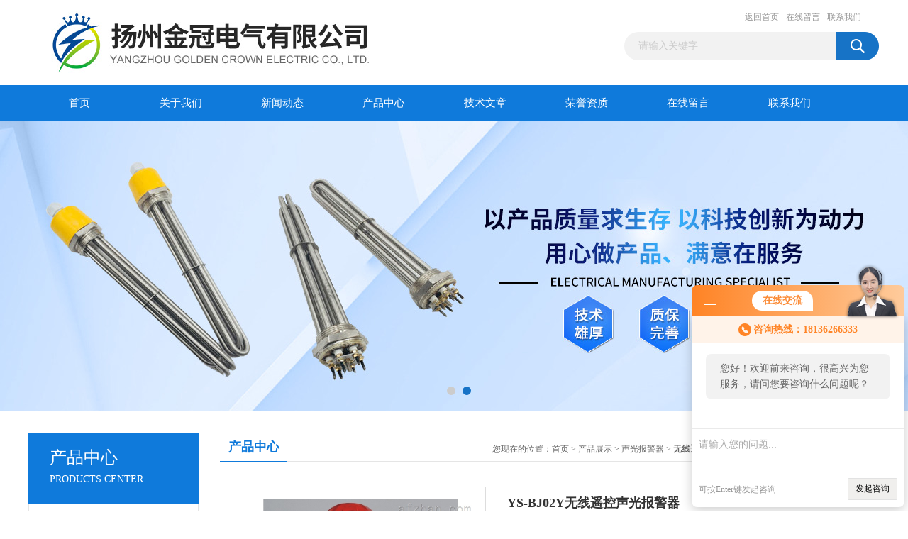

--- FILE ---
content_type: text/html; charset=utf-8
request_url: http://www.shgydq.com.cn/gydq-Products-7667265/
body_size: 8047
content:
<!DOCTYPE html PUBLIC "-//W3C//DTD XHTML 1.0 Transitional//EN" "http://www.w3.org/TR/xhtml1/DTD/xhtml1-transitional.dtd">
<html xmlns="http://www.w3.org/1999/xhtml">
<head>
<meta http-equiv="Content-Type" content="text/html; charset=utf-8" />
<TITLE>YS-BJ02Y无线遥控声光报警器-扬州金冠电气有限公司</TITLE>
<META NAME="Keywords" CONTENT="YS-BJ02Y无线遥控声光报警器">
<META NAME="Description" CONTENT="扬州金冠电气有限公司所提供的YS-BJ02Y无线遥控声光报警器质量可靠、规格齐全,扬州金冠电气有限公司不仅具有专业的技术水平,更有良好的售后服务和优质的解决方案,欢迎您来电咨询此产品具体参数及价格等详细信息！">
<script src="/ajax/common.ashx" type="text/javascript"></script>
<script src="/ajax/NewPersonalStyle.Classes.SendMSG,NewPersonalStyle.ashx" type="text/javascript"></script>
<script src="/js/videoback.js" type="text/javascript"></script> 
<link href="/Skins/28734/css/css.css" rel="stylesheet" type="text/css" />
<script type="text/javascript" src="/Skins/28734/js/jquery.pack.js"></script>
<script type="text/javascript" src="/Skins/28734/js/jquery.SuperSlide.js"></script>

<script type="application/ld+json">
{
"@context": "https://ziyuan.baidu.com/contexts/cambrian.jsonld",
"@id": "http://www.shgydq.com.cn/gydq-Products-7667265/",
"title": "YS-BJ02Y无线遥控声光报警器",
"pubDate": "2016-06-19T16:58:41",
"upDate": "2025-12-28T14:41:36"
    }</script>
<script type="text/javascript" src="/ajax/common.ashx"></script>
<script src="/ajax/NewPersonalStyle.Classes.SendMSG,NewPersonalStyle.ashx" type="text/javascript"></script>
<script type="text/javascript">
var viewNames = "";
var cookieArr = document.cookie.match(new RegExp("ViewNames" + "=[_0-9]*", "gi"));
if (cookieArr != null && cookieArr.length > 0) {
   var cookieVal = cookieArr[0].split("=");
    if (cookieVal[0] == "ViewNames") {
        viewNames = unescape(cookieVal[1]);
    }
}
if (viewNames == "") {
    var exp = new Date();
    exp.setTime(exp.getTime() + 7 * 24 * 60 * 60 * 1000);
    viewNames = new Date().valueOf() + "_" + Math.round(Math.random() * 1000 + 1000);
    document.cookie = "ViewNames" + "=" + escape(viewNames) + "; expires" + "=" + exp.toGMTString();
}
SendMSG.ToSaveViewLog("7667265", "ProductsInfo",viewNames, function() {});
</script>
<script language="javaScript" src="/js/JSChat.js"></script><script language="javaScript">function ChatBoxClickGXH() { DoChatBoxClickGXH('http://chat.afzhan.com',38582) }</script><script>!window.jQuery && document.write('<script src="https://public.mtnets.com/Plugins/jQuery/2.2.4/jquery-2.2.4.min.js">'+'</scr'+'ipt>');</script><script type="text/javascript" src="http://chat.afzhan.com/chat/KFCenterBox/28734"></script><script type="text/javascript" src="http://chat.afzhan.com/chat/KFLeftBox/28734"></script><script>
(function(){
var bp = document.createElement('script');
var curProtocol = window.location.protocol.split(':')[0];
if (curProtocol === 'https') {
bp.src = 'https://zz.bdstatic.com/linksubmit/push.js';
}
else {
bp.src = 'http://push.zhanzhang.baidu.com/push.js';
}
var s = document.getElementsByTagName("script")[0];
s.parentNode.insertBefore(bp, s);
})();
</script>
</head>
<body>
<div id="header_box">
  <div id="header">
    <div class="logo"><a href="/"><img src="/Skins/28734/images/logo.jpg" border="0" /></a></div>
    <div class="top_right">
      <div class="top_nav"><a href="/">返回首页</a> <a href="/order.html">在线留言</a> <a href="/contact.html">联系我们</a></div>
      <div id="search">
                    <form id="form1" name="form1" method="post" onsubmit="return checkFrom(this);" action="/products.html">
                    <input name="keyword" type="text" class="ss_input"onfocus="if (value =='请输入关键字'){value =''}" onblur="if (value =='')" value="请输入关键字"  />
                    <input name="" type="submit" class="ss_an" value="" />
                    </form>
                    
                    
                </div>
    </div>
  </div>
</div>
<div id="nav_box">
  <ul id="nav">
    <li><a href="/">首页</a></li>
    <li><a href="/aboutus.html" rel="nofollow">关于我们</a> </li>
    <li><a href="/news.html">新闻动态</a></li>
    <li><a href="/products.html">产品中心</a></li>
    <li><a href="/article.html">技术文章</a></li>
    <li><a href="/honor.html"rel="nofollow">荣誉资质</a></li>
    <li><a href="/order.html">在线留言</a></li>
    <li class="no_x"><a href="/contact.html"rel="nofollow">联系我们</a></li>
  </ul> 
</div>
<script src="http://www.afzhan.com/mystat.aspx?u=gydq"></script>
<div id="banner_big">
  <div class="picBtnLeft">
    <!--数字按钮-->
    <div class="hd"><ul><li></li><li></li></ul></div>
    <div class="bd">
      <ul>
        <li>
          <div class="bg"></div>
          <div class="pic"><a href="/products.html"><img src="/Skins/28734/images/ba1.jpg"/></a></div>
          <div class="title"><a></a></div>
        </li>
        <li>
          <div class="bg"></div>
          <div class="pic"><a href="/products.html"><img src="/Skins/28734/images/ba2.jpg"/></a></div>
          <div class="title"><a></a></div>
        </li>
      </ul>
    </div>
  </div>
  <script type="text/javascript">jQuery("#banner_big .picBtnLeft").slide({ mainCell:".bd ul",autoPlay:true });</script>
</div>
<div id="content_top">
  <div id="ny_content">
    <div class="ny_left">
      <div class="zc_l fl">
			<div class="menu_top"><h3>产品中心</h3><p>PRODUCTS CENTER</p></div>
            <ul class="pro_menu">
             
              <li><a href="/gydq-ParentList-349458/" title="声光报警器" onmouseover="showsubmenu('声光报警器')">声光报警器</a></li>
              <div id="submenu_声光报警器" style="display:none">
               <dl>
                  
                     <dd><a href="/gydq-SonList-868707/" title="大功率船用警报器">大功率船用警报器</a></dd>
                   
                     <dd><a href="/gydq-SonList-366395/" title="船用电铃">船用电铃</a></dd>
                   
                     <dd><a href="/gydq-SonList-349459/" title="一体化声光报警器">一体化声光报警器</a></dd>
                   
                     <dd><a href="/gydq-SonList-349460/" title="防爆声光报警器">防爆声光报警器</a></dd>
                   
                     <dd><a href="/gydq-SonList-349461/" title="无线遥控声光报警器">无线遥控声光报警器</a></dd>
                   
                     <dd><a href="/gydq-SonList-349462/" title="可录音声光报警器">可录音声光报警器</a></dd>
                   
                     <dd><a href="/gydq-SonList-349463/" title="可充电声光报警器">可充电声光报警器</a></dd>
                   
                 </dl>
               </div>
              
              <li><a href="/products.html">查看更多</a></li>
           </ul>
		</div>
    </div>
    <div class="ny_right">
      <div id="ny_bt"><b>产品中心</b><span>您现在的位置：<a href="/">首页</a> > <a href="/products.html">产品展示</a> > <a href="/gydq-ParentList-349458/">声光报警器</a> > <a href="/gydq-SonList-349461/"><strong>无线遥控声光报警器</strong></a> > YS-BJ02Y无线遥控声光报警器</span></div>
      <div id="ny_con">
        <div id="nr_main_box">
          <div id="pro_detail_box01"><!--产品图片和基本资料-->
            <div id="pro_detail_text"><!--产品基本信息-->
              <h1>YS-BJ02Y无线遥控声光报警器</h1>
              <div class="pro_ms">
                <p class="gxsj">更新时间：2025-12-28</p>
                <h2 class="bt">简要描述：</h2>
                 <p class="xqms">YS-BJ02Y无线遥控声光报警器的用途为当遇到紧急突情况时，值班人员按一下遥控按钮，报警器的警灯旋转发光，同时喇叭发出130分贝以上的刺耳警笛音，有非常的震慑威力。</p>
              </div>
              <div class="c_prodetail">
                <p><img src="/Skins/28734/images/pro_arr_tel.gif" />&nbsp;&nbsp;免费咨询：0514-88524888</p>
                <p><a href="mailto:2623777888@qq.com"><img src="/Skins/28734/images/pro_arr_email.gif"/>&nbsp;&nbsp;发邮件给我们：2623777888@qq.com</a></p>
                
                <div id="clear"></div>
              </div>
            </div><!--产品基本信息-->
            <div id="preview">
                <div class="proimg_xq"><a href="http://img52.afzhan.com/gxhpic_5086206337/340bc9cd6000b56f4788f18eb42013853571aba4ff477a0110d2c16b53a311b5671e29e137e7f6e5.jpg"  title=""  class="xqimg"><img src="http://img52.afzhan.com/gxhpic_5086206337/340bc9cd6000b56f4788f18eb42013853571aba4ff477a0110d2c16b53a311b5671e29e137e7f6e5.jpg"/></a></div>
            
            </div><!--产品图片-->
          </div> <!--产品图片和基本资料 END-->
          <div id="clear"></div>
          <div id="ny_pro_box02"><!--商品介绍、详细参数、售后服务-->
            <div id="con"><!--TAB切换 BOX-->
              <ul id="tags"><!--TAB 标题切换-->
                <li class=selectTag><a onmouseover="selectTag('tagContent0',this)" href="javascript:void(0)"onFocus="this.blur()">产品介绍</a> </li>
                <li><a onmouseover="selectTag('tagContent1',this)" href="javascript:void(0)"onFocus="this.blur()">相关产品</a> </li>
                <li><a onmouseover="selectTag('tagContent2',this)" href="javascript:void(0)"onFocus="this.blur()">留言询价</a> </li>
              </ul><!--TAB 标题切换 END-->
              <div id=tagContent><!--内容-->
                <div class="tagContent selectTag" id=tagContent0><p>尊敬的顾客朋友：</p><p>&nbsp; &nbsp; 本着对广大顾客高度负责的态度，我们友情提醒，在购买<strong>YS-BJ02Y无线遥控声光报警器</strong>时，请认准直接生产厂家，注意查看对方的营业执照，确认是否有生产资格，选择注册资金比较多、生产规模比较大的厂家，拒绝贸易公司，产品质量和售后服务有保障。扬州金冠电气随时欢迎广大客户来厂考察指导，我们有能力，也有实力为客户提供的产品，zui完善的服务。</p><p>&nbsp; &nbsp; 产品别称：无线遥控声光报警器，无线声光报警器，遥控声光报警器，超远距离无线控制声光报警器</p><p>&nbsp;</p><p>一、产品简介：&nbsp; &nbsp;&nbsp;<br />&nbsp; &nbsp; 该套机包含1个遥控器，1个一体化带旋转警灯的25瓦报警器。<br />&nbsp; &nbsp; 也可以1个遥控器控制多个报警器，或者多个遥控器控制一个报警器，用户可以根据自己的需要自由选择不同选项按钮组成自己需要的配置。<br />&nbsp; &nbsp; 该报警器采用防雨和防晒设计，可以室外露天安装，直接由220V供电，安装使用非常方便。</p><p><strong>&nbsp; &nbsp; YS-BJ02Y无线遥控声光报警器</strong>是由LED发光的旋转警灯和超过130分贝的25W报警喇叭和大功率遥控器组成。报警器内配有超远程接收控制电路，具有遥控距离远，抗干扰强的优点，防水防晒，适合室外使用，是学校、银行、企事业单位、厂矿企业、商业店铺、超市等单位处理紧急情况下使用。遇到突情况时只要按一下遥控按钮，警灯便旋转发光，报警喇叭发出大于130分贝的警笛音报警。</p><p>&nbsp;</p><p>二、技术参数：</p><table border="1" cellpadding="0" cellspacing="0" style="border-collapse:collapse; border-spacing:0px; color:rgb(85,85,85); font-family:tahoma; font-size:14px; line-height:26px"><tbody><tr><td style="height:35px"><p><span style="color:rgb(119,119,119)"><span style="font-family:微软雅黑"><span style="font-size:9.5pt">产品型号</span></span></span></p></td><td style="height:35px"><p><strong></strong></p></td></tr><tr><td style="height:35px"><p><span style="color:rgb(119,119,119)"><span style="font-family:微软雅黑"><span style="font-size:9.5pt">可选电压</span></span></span></p></td><td style="height:35px"><p><span style="color:rgb(119,119,119)"><span style="font-family:微软雅黑"><span style="font-size:9.5pt">DC12V/DC24V/AC220V</span></span></span></p></td></tr><tr><td style="height:35px"><p><span style="color:rgb(119,119,119)"><span style="font-family:微软雅黑"><span style="font-size:9.5pt">警示灯功率</span></span></span></p></td><td style="height:35px"><p><span style="color:rgb(119,119,119)"><span style="font-family:微软雅黑"><span style="font-size:9.5pt">25W</span></span></span></p></td></tr><tr><td style="height:35px"><p><span style="color:rgb(119,119,119)"><span style="font-family:微软雅黑"><span style="font-size:9.5pt">喇叭分贝</span></span></span></p></td><td style="height:35px"><p><span style="color:rgb(119,119,119)"><span style="font-family:微软雅黑"><span style="font-size:9.5pt">130dB</span></span></span></p></td></tr><tr><td style="height:35px"><p><span style="color:rgb(119,119,119)"><span style="font-family:微软雅黑"><span style="font-size:9.5pt">防护等级</span></span></span></p></td><td style="height:35px"><p><span style="color:rgb(119,119,119)"><span style="font-family:微软雅黑"><span style="font-size:9.5pt">IP54</span></span></span></p></td></tr><tr><td style="height:35px"><p><span style="color:rgb(119,119,119)"><span style="font-family:微软雅黑"><span style="font-size:9.5pt">安装</span></span></span></p></td><td style="height:35px"><p><span style="color:rgb(119,119,119)"><span style="font-family:微软雅黑"><span style="font-size:9.5pt">壁挂式安装/底座式安装</span></span></span></p></td></tr><tr><td style="height:35px"><p><span style="color:rgb(119,119,119)"><span style="font-family:微软雅黑"><span style="font-size:9.5pt">应用领域</span></span></span></p></td><td style="height:35px"><p>应用银行，学校，商店，门吊，桥吊，港口，码头等</p></td></tr><tr><td style="height:35px"><p>遥控距离</p></td><td style="height:35px"><p><span style="color:rgb(119,119,119)"><span style="font-family:微软雅黑"><span style="font-size:9.5pt">1000米</span></span></span></p></td></tr><tr><td style="height:35px"><p><span style="color:rgb(119,119,119)"><span style="font-family:微软雅黑"><span style="font-size:9.5pt">产品特点</span></span></span></p></td><td style="height:35px"><p><span style="color:rgb(119,119,119)"><span style="font-family:微软雅黑"><span style="font-size:9.5pt">体积小，防水，声音洪亮、性价比高</span></span></span></p></td></tr><tr><td style="height:35px"><p><span style="color:rgb(119,119,119)"><span style="font-family:微软雅黑"><span style="font-size:9.5pt">音调</span></span></span></p></td><td style="height:35px"><p><span style="color:rgb(119,119,119)"><span style="font-family:微软雅黑"><span style="font-size:9.5pt">警笛音</span></span></span></p></td></tr></tbody></table><p>****************************************</p><p>公司名称：扬州金冠电气有限公司<br />公司地址：江苏省扬州市宝应经济开发区<br />： &nbsp;88778838<br />传 &nbsp; &nbsp;真：<br />客 服 <br />电子：<br />联 系 人：王<br />****************************************</p><p style="text-align:center"><img alt="" src="https://img77.afzhan.com/gxhpic_5086206337/bb33f2c9b6dc3b8558b20a8adfa02ae982e90a0680d1d4270d8fd608efe7bc6d834763506400dc01.jpg" style="height:392px; margin:0px; width:600px" /></p></div><!--商品介绍 END-->
                <div class="tagContent" id=tagContent1><!--详细参数-->
                  <ul class="xgcp">
                    
                    
                    <li><a href="/gydq-Products-7667275/" target="_blank">JGSG-W无线遥控声光报警器</a></li>
                    
                    <li><a href="/gydq-Products-7667272/" target="_blank">JGSG-W无线声光报警器</a></li>
                    
                    
                    
                    <li><a href="/gydq-Products-7667269/" target="_blank">YS-01Y-无线遥控声光报警器</a></li>
                    
                    <li><a href="/gydq-Products-7667260/" target="_blank">超远距离遥控防盗声光报警器JGSG-W</a></li>
                    
                    
                    
                    <li><a href="/gydq-Products-7667239/" target="_blank">TGSG-110Y无线遥控声光报警器</a></li>
                    
                    <li><a href="/gydq-Products-7667233/" target="_blank">YS-05AY无线遥控声光报警器</a></li>
                    
                    
                    
                    
                    
                    
                    
                    
                    
                    
                    
                    
                    
                    
                    
                    
                  </ul>
                </div><!--详细参数 END-->
                <div class="tagContent" id=tagContent2><link rel="stylesheet" type="text/css" href="/css/MessageBoard_style.css">
<script language="javascript" src="/skins/Scripts/order.js?v=20210318" type="text/javascript"></script>
<a name="order" id="order"></a>
<div class="ly_msg" id="ly_msg">
<form method="post" name="form2" id="form2">
	<h3>留言框  </h3>
	<ul>
		<li>
			<h4 class="xh">产品：</h4>
			<div class="msg_ipt1"><input class="textborder" size="30" name="Product" id="Product" value="YS-BJ02Y无线遥控声光报警器"  placeholder="请输入产品名称" /></div>
		</li>
		<li>
			<h4>您的单位：</h4>
			<div class="msg_ipt12"><input class="textborder" size="42" name="department" id="department"  placeholder="请输入您的单位名称" /></div>
		</li>
		<li>
			<h4 class="xh">您的姓名：</h4>
			<div class="msg_ipt1"><input class="textborder" size="16" name="yourname" id="yourname"  placeholder="请输入您的姓名"/></div>
		</li>
		<li>
			<h4 class="xh">联系电话：</h4>
			<div class="msg_ipt1"><input class="textborder" size="30" name="phone" id="phone"  placeholder="请输入您的联系电话"/></div>
		</li>
		<li>
			<h4>常用邮箱：</h4>
			<div class="msg_ipt12"><input class="textborder" size="30" name="email" id="email" placeholder="请输入您的常用邮箱"/></div>
		</li>
        <li>
			<h4>省份：</h4>
			<div class="msg_ipt12"><select id="selPvc" class="msg_option">
							<option value="0" selected="selected">请选择您所在的省份</option>
			 <option value="1">安徽</option> <option value="2">北京</option> <option value="3">福建</option> <option value="4">甘肃</option> <option value="5">广东</option> <option value="6">广西</option> <option value="7">贵州</option> <option value="8">海南</option> <option value="9">河北</option> <option value="10">河南</option> <option value="11">黑龙江</option> <option value="12">湖北</option> <option value="13">湖南</option> <option value="14">吉林</option> <option value="15">江苏</option> <option value="16">江西</option> <option value="17">辽宁</option> <option value="18">内蒙古</option> <option value="19">宁夏</option> <option value="20">青海</option> <option value="21">山东</option> <option value="22">山西</option> <option value="23">陕西</option> <option value="24">上海</option> <option value="25">四川</option> <option value="26">天津</option> <option value="27">新疆</option> <option value="28">西藏</option> <option value="29">云南</option> <option value="30">浙江</option> <option value="31">重庆</option> <option value="32">香港</option> <option value="33">澳门</option> <option value="34">中国台湾</option> <option value="35">国外</option>	
                             </select></div>
		</li>
		<li>
			<h4>详细地址：</h4>
			<div class="msg_ipt12"><input class="textborder" size="50" name="addr" id="addr" placeholder="请输入您的详细地址"/></div>
		</li>
		
        <li>
			<h4>补充说明：</h4>
			<div class="msg_ipt12 msg_ipt0"><textarea class="areatext" style="width:100%;" name="message" rows="8" cols="65" id="message"  placeholder="请输入您的任何要求、意见或建议"></textarea></div>
		</li>
		<li>
			<h4 class="xh">验证码：</h4>
			<div class="msg_ipt2">
            	<div class="c_yzm">
                    <input class="textborder" size="4" name="Vnum" id="Vnum"/>
                    <a href="javascript:void(0);" class="yzm_img"><img src="/Image.aspx" title="点击刷新验证码" onclick="this.src='/image.aspx?'+ Math.random();"  width="90" height="34" /></a>
                </div>
                <span>请输入计算结果（填写阿拉伯数字），如：三加四=7</span>
            </div>
		</li>
		<li>
			<h4></h4>
			<div class="msg_btn"><input type="button" onclick="return Validate();" value="提 交" name="ok"  class="msg_btn1"/><input type="reset" value="重 填" name="no" /></div>
		</li>
	</ul>	
    <input name="PvcKey" id="PvcHid" type="hidden" value="" />
</form>
</div>
</div><!--详细参数 END-->
              </div>
            </div><!--TAB 内容 end-->
          </div><!--商品介绍、详细参数、售后服务 END-->
          <div class="inside_newsthree">
            <p id="newsprev">上一篇：<b class="newsprev"><a href="/gydq-Products-7667260/">超远距离遥控防盗声光报警器JGSG-W</a></b></p>
            <p id="newsnext">下一篇：<b class="newsnext"><a href="/gydq-Products-7667269/">YS-01Y-无线遥控声光报警器</a></b></p>
            <span><a href="/products.html">返回列表>></a></span>
          </div>
        </div>
      </div>
    </div>
  </div>
</div>
<div id="clear"></div>
<div class="db">
    <div class="db11">
         <div class="logo1"><a href="/"><img src="/Skins/28734/images/logo1.jpg" height="220" width="220" alt="扬州金冠电气有限公司" title="扬州金冠电气有限公司"></a></div>
         <div class="dbnr">
               <div class="dh">
                    <ul>
                        <li><a href="/" rel-"nofollow">网站首页</a></li>
                        <li><a href="/aboutus.html" rel="nofollow">关于我们</a></li>
                        <li><a href="/news.html" >新闻动态</a></li>
                        <li><a href="/products.html" >产品中心</a></li>
                        <li><a href="/article.html" >技术文章</a></li>
                        <li><a href="/honor.html" rel="nofollow">荣誉资质</a></li>
                        <li><a href="/order.html" rel="nofollow">在线留言</a></li>
                        <li><a href="/contact.html" rel="nofollow">联系我们</a></li>
                    </ul>
               </div>
                
                <div class="dblist">
                      <div class="dblx">
                       <p><b style="font-size:18px;">扬州金冠电气有限公司</b></p>
                       <p>地址：江苏省宝应县经济开发区</p>
                       <p>版权所有：扬州金冠电气有限公司&nbsp;&nbsp;备案号：<A rel='external nofollow' a target="_blank" href="http://beian.miit.gov.cn/">苏ICP备19004236号-17</a>&nbsp;&nbsp;总访问量：497098&nbsp;&nbsp;<a href="/sitemap.xml" target="_blank" rel="nofollow">站点地图</a>&nbsp;&nbsp;技术支持：<a href="http://www.afzhan.com" target="_blank" rel="nofollow">智慧城市网</a>&nbsp;&nbsp;<a href="http://www.afzhan.com/login" target="_blank" rel="nofollow">管理登陆</a>
					  </div>
               </div>
                       
                </div>  
         </div>
    </div>
</div>

<div id="gxhxwtmobile" style="display:none;">18136266333</div>
<div class="qq_style01" id="kfFloatqq" style="display:none;">
	<div class="qq_style_l"></div>
    <div class="qq_style_r">
    	<div class="qq_r_up">
    		<div class="qq_r_tlt">QQ在线客服</div>
            <ul class="qq_list">
            	<li><a href="http://wpa.qq.com/msgrd?v=3&uin=2623777888&site=qq&menu=yes" target="_blank">客服1号</a></li>
            </ul>
        </div>
       <div class="qq_r_up1">
    		<div class="qq_r_tlt">联系方式</div>
            <p>18136266333</p>
        	<p>0514-88524888</p>
           
       </div>
        
    </div>
</div>
<script type="text/javascript" src="/skins/28734/js/qq.js"></script>
<script type="text/javascript" src="/Skins/28734/js/pt_js.js"></script>
<div style="width:300px;margin:0 auto; padding:20px 0;"><a  target="_blank" rel="nofollow noreferrer" href="https://beian.mps.gov.cn/#/query/webSearch?code=32102302010621" style="display:inline-block;text-decoration:none;height:20px;line-height:20px;"><img src="http://public.mtnets.com/images/public/ghs.png" style="float:left;"/><p style="float:left;height:20px;line-height:20px;margin: 0px 0px 0px 5px; color:#939393;">苏公网安备 32102302010621</p></a></div>

 <script type='text/javascript' src='/js/VideoIfrmeReload.js?v=001'></script>
  
</html>
<script type="text/javascript">   
jQuery(document).ready(function(e) {
	jQuery("#tagContent0 table").each(function(index, element) {
        jQuery(this).attr('style', '');
    });
});
</script>
</body>